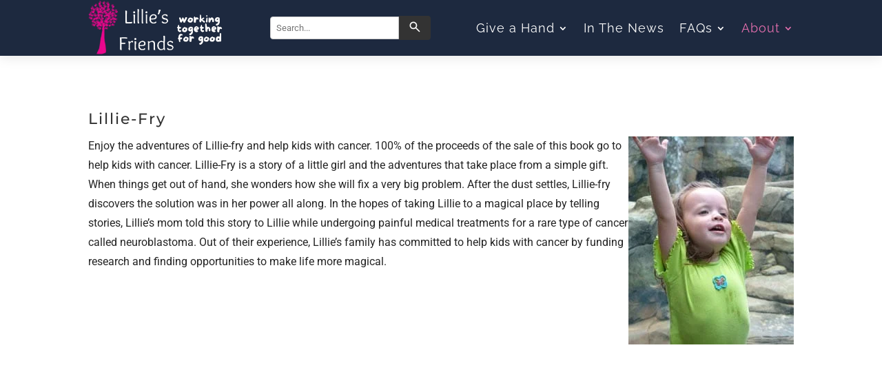

--- FILE ---
content_type: text/css; charset=UTF-8
request_url: https://lilliesfriends.org/wp-content/et-cache/223/et-core-unified-223.min.css?ver=1756310576
body_size: 820
content:
.pagination .alignleft a,.pagination .alignright a{color:#ffffff;background:#E46FAE;border:2px solid #0070fc;padding:.7em 1.3em;border-radius:50px;text-transform:capitalize;transition:all 0.3s ease-in-out}.pagination .alignleft a:hover,.pagination .alignright a:hover{background:transparent;color:#0070fc;border:2px solid #0070fc;transition:all 0.1s ease-in-out}.wp-pagenavi a,.wp-pagenavi span{color:#000000;background:#f1f3f5;font-size:1.2em!important;line-height:1em;font-weight:bold!important;padding:0.45em 0.8em!important;border-radius:100px;border:none;transition:all .5s}.wp-pagenavi span.current{color:#ffffff!important;background:#E46FAE!important;border-radius:100px}.wp-pagenavi a:hover{color:#ffffff!important;background:#E46FAE!important}.wp-pagenavi .pages{background:none}.wp-pagenavi{border-top:none;text-align:center}a[href*="https://lilliesfriends.org/"]{color:#E46FAE}a[href*="https://lilliesfriends.org/"]:hover{color:#1D293F}a[href^="http"]:not([href*="https://lilliesfriends.org/"]){color:#1D293F}a[href^="http"]:not([href*="https://lilliesfriends.org/"]):hover{color:#E46FAE}.lwp-bullet-color ::marker{color:#E46FAE}#scrollable-table{padding-bottom:30px}table{border-collapse:collapse;width:100%}th,td{padding:10px;border:1px solid #ccc;text-align:left}#scrollable-table{width:100%;overflow-x:auto}#scrollable-table::-webkit-scrollbar{height:20px}#scrollable-table::-webkit-scrollbar-thumb{background:#E46FAE;border-radius:10px}#scrollable-table::-webkit-scrollbar-track{box-shadow:inset 0 0 5px #e4c9d7;border-radius:10px}@media (max-width:500px){#scrollable-table{overflow-x:scroll}table{width:600px}}.toc-wrapper{display:flex;overflow-x:auto;white-space:nowrap;padding-bottom:10px;border-bottom:1px solid #ccc;scrollbar-width:none;-ms-overflow-style:none}.toc-wrapper::-webkit-scrollbar{display:none}.toc-item{display:inline-flex;align-items:center;font-size:16px;color:#1a1a1a;margin-right:16px;text-decoration:none;font-weight:500}.toc-item::before{content:"⬇";color:#E46FAE;margin-right:8px}.toc-item:hover{text-decoration:underline}@media (max-width:767px){.toc-item{font-size:14px;margin-right:12px}}.custom-adhd-section{background-color:#f8e38c;border-radius:20px;padding:40px;display:flex;align-items:center;gap:30px}.custom-adhd-section h2{font-size:32px;font-weight:bold;color:#000;margin-bottom:12px}.custom-adhd-section p{font-size:16px;color:#333;line-height:1.6;margin-bottom:12px}.custom-adhd-section .et_pb_button{background-color:#ffcc00;color:#000;border:none;padding:12px 24px;font-size:16px;border-radius:8px;font-weight:bold;text-transform:none;transition:background-color 0.3s ease}.custom-adhd-section .et_pb_button:hover{background-color:#ffdb4d}.custom-adhd-section img{max-width:100%;height:auto;border-radius:12px}@media (max-width:768px){.custom-adhd-section{flex-direction:column;padding:20px}.custom-adhd-section h2{font-size:24px}.custom-adhd-section p{font-size:14px}.custom-adhd-section .et_pb_button{font-size:14px;padding:10px 20px}}.stimulants-section{background-color:#ffedfa;padding:30px;border-radius:15px;text-align:left}.stimulants-container{display:flex;gap:15px;flex-wrap:wrap;justify-content:space-between}.stimulants-box{background:white;padding:20px;border-radius:15px;flex:1;min-width:220px;max-width:250px;box-shadow:0px 4px 8px rgba(0,0,0,0.1)}.stimulants-box a{text-decoration:none;font-weight:bold}.stimulants-box a:hover{text-decoration:underline}@media (max-width:768px){.stimulants-container{flex-direction:column;align-items:center}.stimulants-box{width:100%;max-width:100%}}

--- FILE ---
content_type: text/css; charset=UTF-8
request_url: https://lilliesfriends.org/wp-content/et-cache/223/et-core-unified-tb-2676-tb-2123-deferred-223.min.css?ver=1756310578
body_size: 1387
content:
.et_pb_section_0_tb_header.et_pb_section{padding-top:0px;padding-bottom:0px;background-color:#1d293f!important}.et_pb_section_0_tb_header{z-index:10;box-shadow:0px 2px 18px 0px rgba(0,0,0,0.1);z-index:93;position:relative}.et_pb_row_0_tb_header.et_pb_row{padding-top:0px!important;padding-bottom:0px!important;padding-top:0px;padding-bottom:0px}.et_pb_code_0_tb_header,.et_pb_code_1_tb_header{padding-top:0px;padding-bottom:0px;margin-top:0px!important;margin-bottom:0px!important}.et_pb_image_0_tb_header{width:200px;text-align:left;margin-left:0}.et_pb_menu_0_tb_header.et_pb_menu ul li a{font-family:'Raleway',Helvetica,Arial,Lucida,sans-serif;font-size:18px;color:#FFFFFF!important;letter-spacing:1px}.et_pb_menu_0_tb_header.et_pb_menu ul li:hover>a,.et_pb_menu_0_tb_header.et_pb_menu ul li.current-menu-item a,.et_pb_menu_0_tb_header.et_pb_menu .nav li ul.sub-menu a:hover,.et_pb_menu_0_tb_header.et_pb_menu .nav li ul.sub-menu li.current-menu-item a,.et_pb_menu_0_tb_header.et_pb_menu .et_mobile_menu a:hover{color:#e46fae!important}.et_pb_menu_0_tb_header.et_pb_menu{background-color:rgba(0,0,0,0)}.et_pb_menu_0_tb_header.et_pb_menu ul li a,.et_pb_menu_0_tb_header.et_pb_menu .nav li ul a{transition:color 300ms ease 0ms}.et_pb_menu_0_tb_header.et_pb_menu .et-menu-nav li a{padding-bottom:0}.et_pb_menu_0_tb_header.et_pb_menu .et-menu-nav li ul.sub-menu{border-width:2px;padding:0!important;width:200px!important}.et_pb_menu_0_tb_header.et_pb_menu .et-menu-nav li ul.sub-menu a{padding:12px 20px}.et_pb_menu_0_tb_header.et_pb_menu .nav li ul{background-color:#1d293e!important;border-color:#e46fae}.et_pb_menu_0_tb_header.et_pb_menu .et_mobile_menu{border-color:#e46fae}.et_pb_menu_0_tb_header.et_pb_menu .nav li ul.sub-menu a,.et_pb_menu_0_tb_header.et_pb_menu .et_mobile_menu a{color:#FFFFFF!important}.et_pb_menu_0_tb_header.et_pb_menu .et_mobile_menu,.et_pb_menu_0_tb_header.et_pb_menu .et_mobile_menu ul{background-color:#1d293e!important}.et_pb_menu_0_tb_header.et_pb_menu nav>ul>li>a:hover,.et_pb_menu_0_tb_header.et_pb_menu nav>ul>li li a:hover{opacity:1}.et_pb_menu_0_tb_header .et_pb_menu_inner_container>.et_pb_menu__logo-wrap,.et_pb_menu_0_tb_header .et_pb_menu__logo-slot{width:auto;max-width:200px}.et_pb_menu_0_tb_header .et_pb_menu_inner_container>.et_pb_menu__logo-wrap .et_pb_menu__logo img,.et_pb_menu_0_tb_header .et_pb_menu__logo-slot .et_pb_menu__logo-wrap img{height:auto;max-height:none}.et_pb_menu_0_tb_header .mobile_nav .mobile_menu_bar:before{color:#FFFFFF}.et_pb_menu_0_tb_header .et_pb_menu__icon.et_pb_menu__search-button,.et_pb_menu_0_tb_header .et_pb_menu__icon.et_pb_menu__close-search-button{display:none;color:#FFFFFF}.et_pb_menu_0_tb_header .et_pb_menu__icon.et_pb_menu__cart-button{color:#7EBEC5}@media only screen and (min-width:981px){.et_pb_row_0_tb_header{display:flex;align-items:center}}@media only screen and (max-width:980px){.et_pb_column_0_tb_header{margin-bottom:0!important}.et_pb_image_0_tb_header .et_pb_image_wrap img{width:auto}.et_pb_menu_0_tb_header.et_pb_menu ul li a{color:#FFFFFF!important}.et_pb_menu_0_tb_header{margin-top:10px!important;margin-bottom:0px!important}.et_pb_menu_0_tb_header.et_pb_menu .et_pb_menu__logo{margin-bottom:10px}.et_pb_menu_0_tb_header .et_pb_menu__icon.et_pb_menu__search-button,.et_pb_menu_0_tb_header .et_pb_menu__icon.et_pb_menu__close-search-button{display:flex}}@media only screen and (min-width:768px) and (max-width:980px){.et_pb_row_0_tb_header{display:flex;align-items:center;justify-content:center}.et_pb_column_0_tb_header,.et_pb_code_2_tb_header{display:none!important}.et_pb_column_1_tb_header{margin-bottom:0!important}}@media only screen and (max-width:767px){.et_pb_row_0_tb_header{display:flex;align-items:center}.et_pb_column_0_tb_header{margin-bottom:0!important;display:none!important}.et_pb_image_0_tb_header .et_pb_image_wrap img{width:auto}.et_pb_column_1_tb_header{margin-bottom:0!important}.et_pb_code_2_tb_header{display:none!important}.et_pb_menu_0_tb_header.et_pb_menu ul li a{color:#FFFFFF!important}.et_pb_menu_0_tb_header.et_pb_menu .et_pb_menu__logo{margin-bottom:10px}.et_pb_menu_0_tb_header .et_pb_menu_inner_container>.et_pb_menu__logo-wrap,.et_pb_menu_0_tb_header .et_pb_menu__logo-slot{max-width:150px}.et_pb_menu_0_tb_header .et_pb_menu__icon.et_pb_menu__search-button,.et_pb_menu_0_tb_header .et_pb_menu__icon.et_pb_menu__close-search-button{display:flex}}.et_pb_section_0_tb_footer.et_pb_section{padding-top:0px;padding-bottom:0px;margin-top:1px}.et_pb_row_0_tb_footer{background-color:rgba(216,47,137,0.69);border-radius:3px 3px 3px 3px;overflow:hidden}.et_pb_row_0_tb_footer.et_pb_row{padding-top:30px!important;padding-right:10%!important;padding-bottom:30px!important;padding-left:10%!important;margin-top:180px!important;margin-right:auto!important;margin-left:auto!important;padding-top:30px;padding-right:10%;padding-bottom:30px;padding-left:10%}.et_pb_row_0_tb_footer,body #page-container .et-db #et-boc .et-l .et_pb_row_0_tb_footer.et_pb_row,body.et_pb_pagebuilder_layout.single #page-container #et-boc .et-l .et_pb_row_0_tb_footer.et_pb_row,body.et_pb_pagebuilder_layout.single.et_full_width_page #page-container #et-boc .et-l .et_pb_row_0_tb_footer.et_pb_row,.et_pb_row_1_tb_footer,body #page-container .et-db #et-boc .et-l .et_pb_row_1_tb_footer.et_pb_row,body.et_pb_pagebuilder_layout.single #page-container #et-boc .et-l .et_pb_row_1_tb_footer.et_pb_row,body.et_pb_pagebuilder_layout.single.et_full_width_page #page-container #et-boc .et-l .et_pb_row_1_tb_footer.et_pb_row,.et_pb_row_2_tb_footer,body #page-container .et-db #et-boc .et-l .et_pb_row_2_tb_footer.et_pb_row,body.et_pb_pagebuilder_layout.single #page-container #et-boc .et-l .et_pb_row_2_tb_footer.et_pb_row,body.et_pb_pagebuilder_layout.single.et_full_width_page #page-container #et-boc .et-l .et_pb_row_2_tb_footer.et_pb_row{width:100%;max-width:100%}.et_pb_code_0_tb_footer{padding-top:0px;padding-bottom:0px;margin-top:0px!important;margin-bottom:0px!important}.et_pb_blurb_0_tb_footer.et_pb_blurb .et_pb_module_header,.et_pb_blurb_0_tb_footer.et_pb_blurb .et_pb_module_header a{font-weight:600;font-size:24px;line-height:1.3em}.et_pb_blurb_0_tb_footer.et_pb_blurb{font-size:13px}.et_pb_blurb_0_tb_footer .et-pb-icon{font-size:32px;color:#FFFFFF;font-family:ETmodules!important;font-weight:400!important}.et_pb_blurb_0_tb_footer .et_pb_blurb_content{max-width:100%}.et_pb_row_1_tb_footer{background-color:#1d293e;border-bottom-width:1px;border-bottom-color:rgba(76,76,76,0.3)}.et_pb_row_1_tb_footer.et_pb_row{padding-top:60px!important;padding-right:10%!important;padding-bottom:60px!important;padding-left:10%!important;padding-top:60px;padding-right:10%;padding-bottom:60px;padding-left:10%}.et_pb_text_1_tb_footer h1,.et_pb_text_3_tb_footer h1,.et_pb_text_5_tb_footer h1{font-size:60px}.et_pb_text_1_tb_footer h2,.et_pb_text_3_tb_footer h2,.et_pb_text_5_tb_footer h2{font-size:50px}.et_pb_text_1_tb_footer h3,.et_pb_text_3_tb_footer h3,.et_pb_text_5_tb_footer h3{font-size:40px}.et_pb_text_1_tb_footer h4,.et_pb_text_3_tb_footer h4,.et_pb_text_5_tb_footer h4{font-size:30px}.et_pb_text_1_tb_footer h5,.et_pb_text_3_tb_footer h5,.et_pb_text_5_tb_footer h5{font-size:24px}.et_pb_text_1_tb_footer h6,.et_pb_text_3_tb_footer h6,.et_pb_text_5_tb_footer h6{font-weight:600;font-size:20px;line-height:1.3em}.et_pb_text_1_tb_footer,.et_pb_text_3_tb_footer{padding-top:4px!important;padding-bottom:4px!important}.et_pb_text_2_tb_footer.et_pb_text,.et_pb_text_2_tb_footer.et_pb_text a,.et_pb_text_4_tb_footer.et_pb_text,.et_pb_text_4_tb_footer.et_pb_text a{color:#FFFFFF!important}.et_pb_text_2_tb_footer,.et_pb_text_4_tb_footer{line-height:2em;line-height:2em;padding-top:0px!important;padding-bottom:0px!important;padding-left:20px!important;margin-top:-40px!important}.et_pb_text_5_tb_footer{margin-bottom:20px!important}.et_pb_code_1_tb_footer{padding-left:20px;width:50%}.et_pb_row_2_tb_footer{background-color:#1d293e;display:flex;align-items:center;flex-wrap:wrap}.et_pb_row_2_tb_footer.et_pb_row{padding-top:0px!important;padding-right:10%!important;padding-bottom:0px!important;padding-left:10%!important;padding-top:0px;padding-right:10%;padding-bottom:0px;padding-left:10%}.et_pb_image_0_tb_footer{text-align:left;margin-left:0}.et_pb_sidebar_0_tb_footer.et_pb_widget_area p{line-height:1em}.et_pb_sidebar_0_tb_footer.et_pb_widget_area,.et_pb_sidebar_0_tb_footer.et_pb_widget_area li,.et_pb_sidebar_0_tb_footer.et_pb_widget_area li:before,.et_pb_sidebar_0_tb_footer.et_pb_widget_area a{font-weight:300;font-size:14px;color:#b1b1b1!important;line-height:1em;transition:color 300ms ease 0ms}.et_pb_sidebar_0_tb_footer.et_pb_widget_area:hover,.et_pb_sidebar_0_tb_footer.et_pb_widget_area li:hover,.et_pb_sidebar_0_tb_footer.et_pb_widget_area li:hover:before,.et_pb_sidebar_0_tb_footer.et_pb_widget_area a:hover{color:#ffffff!important}.et_pb_text_6_tb_footer.et_pb_text{color:#b1b1b1!important}.et_pb_text_6_tb_footer{font-weight:300}.et_pb_text_6_tb_footer h6{line-height:1.3em}@media only screen and (min-width:981px){.et_pb_row_0_tb_footer{display:flex;align-items:center}.et_pb_image_0_tb_footer{width:55%}}@media only screen and (max-width:980px){.et_pb_row_0_tb_footer{display:block}.et_pb_blurb_0_tb_footer.et_pb_blurb .et_pb_module_header,.et_pb_blurb_0_tb_footer.et_pb_blurb .et_pb_module_header a{font-size:20px}.et_pb_blurb_0_tb_footer .et-pb-icon{font-size:30px}.et_pb_row_1_tb_footer{border-bottom-width:1px;border-bottom-color:rgba(76,76,76,0.3)}.et_pb_text_1_tb_footer h1,.et_pb_text_3_tb_footer h1,.et_pb_text_5_tb_footer h1{font-size:50px}.et_pb_text_1_tb_footer h2,.et_pb_text_3_tb_footer h2,.et_pb_text_5_tb_footer h2{font-size:40px}.et_pb_text_1_tb_footer h3,.et_pb_text_3_tb_footer h3,.et_pb_text_5_tb_footer h3{font-size:36px}.et_pb_text_1_tb_footer h4,.et_pb_text_3_tb_footer h4,.et_pb_text_5_tb_footer h4{font-size:26px}.et_pb_text_1_tb_footer h5,.et_pb_text_3_tb_footer h5,.et_pb_text_5_tb_footer h5{font-size:22px}.et_pb_text_1_tb_footer h6,.et_pb_text_3_tb_footer h6,.et_pb_text_5_tb_footer h6{font-size:18px}.et_pb_text_2_tb_footer,.et_pb_text_4_tb_footer{padding-top:0px!important;padding-bottom:0px!important;padding-left:20px!important;margin-top:-40px!important}.et_pb_row_2_tb_footer.et_pb_row{padding-top:15px!important;padding-right:10%!important;padding-bottom:15px!important;padding-left:10%!important;padding-top:15px!important;padding-right:10%!important;padding-bottom:15px!important;padding-left:10%!important}.et_pb_column_5_tb_footer,.et_pb_column_6_tb_footer{margin-bottom:10px!important}.et_pb_image_0_tb_footer{width:30%}.et_pb_image_0_tb_footer .et_pb_image_wrap img{width:auto}.et_pb_sidebar_0_tb_footer.et_pb_widget_area,.et_pb_sidebar_0_tb_footer.et_pb_widget_area li,.et_pb_sidebar_0_tb_footer.et_pb_widget_area li:before,.et_pb_sidebar_0_tb_footer.et_pb_widget_area a,.et_pb_text_6_tb_footer{font-size:13px}.et_pb_image_0_tb_footer.et_pb_module{margin-left:auto!important;margin-right:auto!important}}@media only screen and (max-width:767px){.et_pb_row_0_tb_footer{display:block}.et_pb_blurb_0_tb_footer.et_pb_blurb .et_pb_module_header,.et_pb_blurb_0_tb_footer.et_pb_blurb .et_pb_module_header a,.et_pb_text_1_tb_footer h6,.et_pb_text_3_tb_footer h6,.et_pb_text_5_tb_footer h6{font-size:18px}.et_pb_blurb_0_tb_footer .et-pb-icon{font-size:24px}.et_pb_row_1_tb_footer{border-bottom-width:1px;border-bottom-color:rgba(76,76,76,0.3)}.et_pb_row_1_tb_footer.et_pb_row{padding-top:40px!important;padding-right:10%!important;padding-bottom:40px!important;padding-left:10%!important;padding-top:40px!important;padding-right:10%!important;padding-bottom:40px!important;padding-left:10%!important}.et_pb_text_1_tb_footer h1,.et_pb_text_3_tb_footer h1,.et_pb_text_5_tb_footer h1{font-size:40px}.et_pb_text_1_tb_footer h2,.et_pb_text_3_tb_footer h2,.et_pb_text_5_tb_footer h2{font-size:30px}.et_pb_text_1_tb_footer h3,.et_pb_text_3_tb_footer h3,.et_pb_text_5_tb_footer h3{font-size:32px}.et_pb_text_1_tb_footer h4,.et_pb_text_3_tb_footer h4,.et_pb_text_5_tb_footer h4{font-size:22px}.et_pb_text_1_tb_footer h5,.et_pb_text_3_tb_footer h5,.et_pb_text_5_tb_footer h5{font-size:20px}.et_pb_text_2_tb_footer,.et_pb_text_4_tb_footer{padding-top:0px!important;padding-bottom:0px!important;padding-left:20px!important;margin-top:-40px!important}.et_pb_column_5_tb_footer,.et_pb_column_6_tb_footer{margin-bottom:10px!important}.et_pb_image_0_tb_footer{width:60%}.et_pb_image_0_tb_footer .et_pb_image_wrap img{width:auto}}